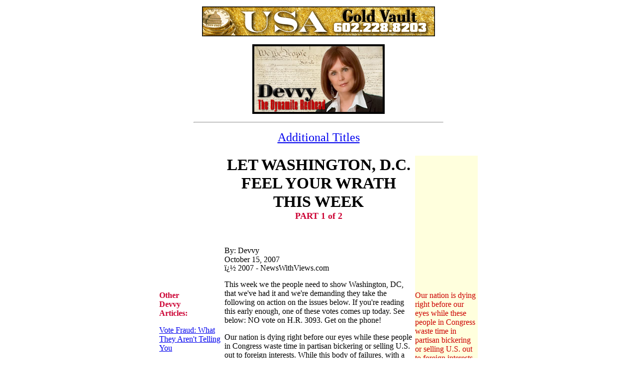

--- FILE ---
content_type: text/html; charset=iso-8859-1
request_url: https://www.newswithviews.com/Devvy/kidd313.htm
body_size: 8527
content:
<html>
<head>
<title>Devvy Kidd -- Let Washington, DC feel your wrath this week, Part 1</title>
<meta http-equiv="Content-Type" content="text/html; charset=iso-8859-1"><meta http-equiv="Content-Type" content="text/html; charset=iso-8859-1">
</head>

<body bgcolor="#FFFFFF">
<table cellspacing="5" cellpadding="0" border="0" align="center" width="650">
  <tr>
    <td colspan="3" valign="top">
      <div align="center"> 
        <p align="center"><a href="http://www.usagoldvault.com/" target="_blank"><img src="http://www.newswithviews.com/images/Bannors/USA-Gold-Vault468x60.gif" width="468" height="60" border="0"></a></p>
        <p><img src="images/devvy_kidd_com_hdr.jpg" width="266" height="140"> 
          <br>
        </p>
        <hr width="500">
        <p align="center"><font size="5" face="Georgia"><a href="kiddA2.htm">Additional 
          Titles</a></font><br>
          <br>
        </p>
      </div>
    </td>
  </tr>
  <tr> 
    <td width="20%" valign="top"> 
      <p>&nbsp;</p>
      <p>&nbsp;</p>
      <p>&nbsp;</p>
      <p>&nbsp;</p>
      <p>&nbsp;</p>
      <p>&nbsp;</p>
      <p>&nbsp;</p>
      <p>&nbsp;</p>
      <p><font face="Georgia" color="#CC0033"><b>Other <br>
        Devvy <br>
        Articles:</b></font></p>
      <p><a href="kidd72.htm"><font face="Georgia">Vote Fraud: What They Aren't 
        Telling You</font></a></p>
      <p><a href="kidd64.htm"><font face="Georgia">Forced Mental Health Screening 
        for Your Children</font></a></p>
      <div align="center">
<div align="left"></div>
      </div>
      <div align="center"> 
        <div align="left"> <a href="kidd26.htm"><font face="Georgia">How the IRS 
          Lies to Employers About Withholding</font></a></div>
        
      </div>
      <div align="left"> 
        <div align="center"></div>
      </div>
      <br>
      <div align="center"> 
        <div align="left"><font face="Georgia"><a href="kidd21.htm">IRS Makes 
          Chilling Proclamation</a></font></div>
      </div>
      <p><b><font face="Georgia"><a href="kiddA2.htm"><font color="#CC0000">More 
        <br>
        Devvy<br>
        Articles: </font></a></font></b></p>
      <p>&nbsp;</p>
      <p><a href="http://www.survivormall.com/" target="_blank"><img src="../images/Bannors/survivormall3-120.gif" width="120" height="192" border="0"></a></p>
      <p>&nbsp;</p>
      <p><a href="http://www.newswithviews.com/HNV/Hot_New_Videos12.htm" target="_blank"><img src="../books/images/Future%20of%20food120A.jpg" width="120" height="178" border="0"></a></p>
      <p>&nbsp;</p>
      <p align="left"><a href="http://www.newswithviews.com/HNB/Hot_New_Books33.htm" target="_blank"><img src="../Levant/Images/Cultural-Devastation120.gif" width="120" height="182" border="0"></a></p>
      <p>&nbsp;</p>
      <p><a href="http://www.newswithviews.com/HNB/Hot_New_Books32.htm" target="_blank"><img src="../books/images/Fight%20for%20Your%20Health120.gif" width="120" height="180" border="0"></a></p>
      <p align="center">&nbsp;</p>
      <p align="left"><a href="http://www.newswithviews.com/HNV/Hot_New_Videos1.htm" target="_blank"><img src="../images/sweet_misery_120.gif" width="120" height="179" border="0"></a></p>
      <p align="center">&nbsp;</p>
      <p align="left"><a href="http://www.newswithviews.com/HNV/Hot_New_Videos16.htm" target="_blank"><img src="../books/images/Pub-Private-Partnership120.gif" width="120" height="173" border="0"></a></p>
      <p align="left">&nbsp;</p>
      <p align="left"><a href="http://www.newswithviews.com/HNV/Hot_New_Videos6.htm" target="_blank"><img src="../images/Vaccines120.gif" width="120" height="166" border="0"></a></p>
      <p align="left">&nbsp;</p>
      <p align="left"><a href="http://www.newswithviews.com/HNV/Hot_New_Videos9.htm" target="_blank"><img src="../HNV/images/HiddenDangers120.gif" width="120" height="169" border="0"></a></p>
      <p align="left">&nbsp;</p>
      <p align="left"><a href="http://www.newswithviews.com/HNV/Hot_New_Videos10.htm" target="_blank"><img src="../images/America%27s-Beginnings120.gif" width="120" height="167" border="0"></a></p>
      </td>
    <td width="60%" valign="top"> 
      <div align="center"><b><font face="Georgia" size="6">LET WASHINGTON, D.C. 
        FEEL YOUR WRATH THIS WEEK<font size="4"><br>
        <font color="#CC0033">PART 1 of 2</font></font></font></b></div>
      <p align="left" style="margin-top: -1; margin-bottom: -1">&nbsp;</p>
      <p align="left" style="margin-top: -1; margin-bottom: -1">&nbsp;</p>
      <p align="left" style="margin-top: -1; margin-bottom: -1">&nbsp;</p>
      <p align="left" style="margin-top: -1; margin-bottom: -1"><font size="3" face="Georgia">By: 
        Devvy<br>
        October 15, 2007</font></p>
      <p align="left" style="margin-top: -1; margin-bottom: -1"><font face="Georgia, Times New Roman, Times, serif">ï¿½ 
        2007 - NewsWithViews.com</font><font face="Georgia, Times New Roman, Times, serif"> 
        </font> </p>
      <p align="left"><font face="Georgia, Times New Roman, Times, serif">This 
        week we the people need to show Washington, DC, that we've had it and 
        we're demanding they take the following on action on the issues below. 
        If you're reading this early enough, one of these votes comes up today. 
        See below: NO vote on H.R. 3093. Get on the phone! </font>
      <p align="left"><font face="Georgia, Times New Roman, Times, serif">Our 
        nation is dying right before our eyes while these people in Congress waste 
        time in partisan bickering or selling U.S. out to foreign interests. While 
        this body of failures, with a couple of exceptions, continue to waste 
        time on endless legislature that is outside their jurisdiction under the 
        U.S. Constitution, Americans are continuing to die at the hands of drunk 
        illegal aliens, violent illegal alien predators and gang members, Americans 
        are still being <a href="http://www.house.gov/paul/press/press2000/pr121200.htm">robbed 
        via the withholding taxing scheme</a> and the list goes on and on. </font>
      <p align="left"><font face="Georgia, Times New Roman, Times, serif">Make 
        your voice heard this week on the following: </font>
      <p align="left"><font face="Georgia, Times New Roman, Times, serif"><b>Senate: 
        </b></font>
      <p align="left"><font face="Georgia, Times New Roman, Times, serif">* Harry 
        Reid, the quintessential example of a dutifully feminized, kickers whipped 
        wimp like millions of other "men" in this country, is going to once again 
        try to shove amnesty for illegal aliens down our throats. These people 
        are not going to go away until they are booted out of office. There's 
        no question in my mind Reid got into office via vote fraud in several 
        forms. We the people slammed these jokers in the Senate last June over 
        this invasion of our country with our demands that there be NO amnesty 
        in any shape or form or under any deceptive label. Reports calculate the 
        counterfeit U.S. Senate is going to try and get another amnesty bill shoved 
        down our throats by mid-November. We need to cut them off at the pass 
        with such a backlash, we kill it for the rest of this year. These jackals 
        are going out of session in mid-November and we need to make sure this 
        is dead before these lawbreakers leave DC and high tail it out of town 
        until January. For assistance on contacting your counterfeit U.S. Senator, 
        <a href="http://www.numbersusa.com/actionbuffet">click here</a>. </font>
      <p align="left"><font face="Georgia, Times New Roman, Times, serif">NO amnesty 
        for illegal aliens, period. We demand they are deported and that strict 
        enforcement of employers hiring illegal aliens continue without interference 
        from mayors whose only concern is votes. We demand the border fence be 
        given priority and any federal judge <a href="http://www.bizjournals.com/sacramento/stories/2007/10/08/daily33.html?f=et76&amp;ana=e_du">who 
        stands in the way of enforcement</a> should be impeached. We the people 
        are fed up with lawless federal judges who aid and abet criminals (those 
        who have violated our federal immigration laws) by magically creating 
        "rights" for individuals, regardless of country of origin, who have NO 
        rights under our Constitution. They are not citizens, they are invaders. 
        We know illegals have been buying social security numbers on the streets 
        for decades and the American Communist Lawyers Union (ACLU) and the U.S. 
        Chamber of Commerce can go to Hades. </font>
      <p align="left"><font face="Georgia, Times New Roman, Times, serif">* The 
        deadly Law of the Sea Treaty must be killed. If you're unfamiliar with 
        this treaty, <a href="http://www.worldnetdaily.com/news/article.asp?ARTICLE_ID=58119">see 
        here</a>. Also, Cliff Kincaid has a number of superb columns on this issue 
        for folks who don't have a good understanding of just how dangerous this 
        treaty is; <a href="http://www.newswithviews.com/Kincaid/cliffA1.htm">see 
        here</a>. One of Cliff's excellent columns is a glaring example of these 
        arrogant senators who pander to the religious right while flunking their 
        job: <a href="http://www.aim.org/aim_column/5801_0_3_0_C/">Will U.N. Sea 
        Treaty Sink Sen. Coleman?</a> "...Coleman, who chaired important hearings 
        in 2005 into the United Nations oil-for-food scandal, is starting to make 
        conservatives nervous. He skipped two important hearings on ratification 
        of the controversial United Nations Convention on the Law of the Sea (UNCLOS) 
        but found enough time for a photo-op with rock star Bono." </font>
      <p align="left"><font face="Georgia, Times New Roman, Times, serif">* <a href="http://www.prisonplanet.com/articles/october2007/141007trade.htm">Bush's 
        new trade agreements must be killed</a>. Either we put America first and 
        our job bases first or we will end up beggars in rags in our own country. 
        "Free" trade has killed our most important job sectors (ag, manufacturing 
        and industrial). We are no longer a nation that can even sustain our most 
        basic needs. If we don't reverse this trend, the consequences will be 
        bury us. Tell your counterfeit senator NO votes on these new trade treaties 
        with Columbia, Peru and Panama. . </font>
      <p align="left"><font face="Georgia, Times New Roman, Times, serif">* Stop 
        private contractors from federal income tax collection. "<a href="http://www.reuters.com/article/politicsNews/idUSN1028746920071010?feedType=R">Washington 
        -(Reuters</a>) - The House of Representatives voted on Wednesday to end 
        a Republican-backed program allowing private debt collectors to pursue 
        tax debts owed to the federal government. The House voted 232-173 for 
        a bill ending the program enacted in 2004 by the then Republican-led Congress...."This 
        bill is dead on arrival in the Senate as far as I'm concerned," Grassley 
        said in a statement." This is sickening and should NEVER have been passed 
        by the Republicans to begin with. Tell Senator Charles Grassley (who serves 
        in office under a law that doesn't exist), to retire. We demand this legislation 
        get passed by these senators and stop another open door for identity theft 
        by private companies having access to the most private business of our 
        citizens. Social security numbers are worth big money on the black market. 
        It's not out of the realm of possibility that low paid employees for these 
        private contractors - just like the dozens who've been busted and convicted 
        from DMVs - will collect and sell them at a later date. </font>
      <p align="left"><font face="Georgia, Times New Roman, Times, serif"><b>House:</b> 
        </font>
      <p align="left"><font face="Georgia, Times New Roman, Times, serif">* We 
        DEMAND passage of <a href="http://www.govtrack.us/congress/bill.xpd?bill=h110-2755">H.R. 
        2755: Federal Reserve Board Abolition Act</a>. This bill was introduced 
        by Congressman Ron Paul in January and has no co-sponsors. He has introduced 
        this legislation repeatedly over the years and it has gone nowhere because 
        Congress does not want the central bank, who steal the life blood of this 
        nation dry, to go away. Without the "Federal" Reserve candy store, Congress 
        would be forced to stay within their spending constraints under Art. 1, 
        Sec. 8 of the U.S. Constitution. <b>Without the ability to continue borrowing 
        from the "Federal" Reserve, Congress would not be able to continue funding 
        these endless "wars for liberation" or any other justification they pull 
        out of a hat to get the American people on board</b>. </font>
      <p align="left"><font face="Georgia, Times New Roman, Times, serif">Here's 
        presidential hopeful, Duncan Hunter's excuse in supporting the invasion 
        of Iraq: "The greatest protection of human rights in this decade has been 
        the overthrow of the Taliban in Afghanistan and the overthrow of Saddam 
        Hussein in Iraq. Religious freedom is part and parcel of any free society 
        the U.S.stands up." Presidential candidate, Tom Tancredo's excuse for 
        supporting this continued invasion and occupation of Iraq: "Supports this 
        "noble cause" to provide Iraq the "opportunity" for "democratic change." 
        During an interview, he stated, "We have purchased an opportunity for 
        Iraq and the entire Middle East with the blood and treasure of America. 
        It was a noble endeavor for which all who served can be immensely proud. 
        It is now time to see if the Iraqis can take advantage of the opportunity 
        and 'keep' what has been so dearly purchased." This makes me sick to my 
        soul. First the U.S. gives the Taliban grotesque amounts of money and 
        then sends our soldiers to kill them all.</font>
      <p align="left"><font face="Georgia, Times New Roman, Times, serif">It is 
        NOT the responsibility of our military to overthrow any government in 
        any foreign country to promote religious freedom or for these damnable 
        "<a href="kidd264.htm">wars of liberation.</a>" There is NO authorization 
        in the U.S. Constitution to loot the public treasury to promote religious 
        freedom in any foreign country, never mind <a href="http://icasualties.org/oif/">3,826 
        of our precious soldiers killed to date</a>. Shoving the evil of democracy 
        down the throats of a religious country like Iraq is nothing more than 
        throwing gasoline onto a fire. Duncan Hunter is also in favor of using 
        "tactical nuclear" strikes against the country of Iran. How many Americans 
        understand something called "<a href="http://www.mises.org/story/2588">blowback</a>"? 
        Hunter needs a good lesson in history and foreign policy. Any military 
        action against Iran is sheer lunacy. We must stop this aggression and 
        stop falling for the ad nausem repeated, "We better fight them over there 
        instead of here." <a href="http://www.newswithviews.com/Vieira/edwin28.htm">Balderdash</a>! 
        </font>
      <p align="left"><font face="Georgia, Times New Roman, Times, serif">Also, 
        and while I'm no fan of Robert Scheer by a long shot, he wrote a factual 
        column on <a href="http://www.robertscheer.com/1_natcolumn/01_columns/052201.htm">May 
        22, 2001</a>, <i>a scant four months before 911:</i> "That's the message 
        sent with the recent gift of $43 million to the Taliban rulers of Afghanistan, 
        the most virulent anti-American violators of human rights in the world 
        today. The gift, announced last Thursday by Secretary of State Colin Powell, 
        in addition to other recent aid, makes the U.S. the main sponsor of the 
        Taliban and rewards that "rogue regime" for declaring that opium growing 
        is against the will of God.... Never mind that Osama bin Laden still operates 
        the leading anti-American terror operation from his base in Afghanistan, 
        from which, among other crimes, he launched two bloody attacks on American 
        embassies in Africa in 1998....Sadly, the Bush administration is cozying 
        up to the Taliban regime at a time when the United Nations, at U.S. insistence, 
        imposes sanctions on Afghanistan because the Kabul government will not 
        turn over Bin Laden." </font>
      <p align="left"><font face="Georgia, Times New Roman, Times, serif">This 
        is simply what millions of we the people have known for a long, long time: 
        America's foreign policy is rubbish. First, we the people are unconstitutionally 
        robbed of the fruits of our labor to financially fund some dictatorship 
        or religious faction like the Taliban, then we send our precious freedom 
        fighter to the same countries to die to stop the same people. It was the 
        same with Saddam Hussein. <a href="http://www.counterpunch.org/dixon06172004.html">America 
        funded Hussein</a>, then killed him when the time was necessary geopolitically 
        for the bigger picture: </font>
      <p align="left"><font face="Georgia, Times New Roman, Times, serif">"According 
        to Washington Post journalist Bob Woodward, in a December 15, 1986 article, 
        the CIA began to secretly supply Iraq with intelligence in 1984 that was 
        used to "calibrate" mustard gas attacks on Iranian troops. Beginning in 
        early 1985, the CIA provided Iraq with "data from sensitive US satellite 
        reconnaissance photography ... to assist Iraqi bombing raids....Iraqi 
        chemical attacks on Iranian troops--and US assistance to Iraq--continued 
        throughout the Iran-Iraq war. In a parallel program, the US defense department 
        also provided intelligence and battle-planning assistance to Iraq." </font>
      <p align="left"><font face="Georgia, Times New Roman, Times, serif">For 
        those of us who have spent a decade or more researching these issues, 
        this contrived, undeclared war against Iraq is especially painful because 
        it's all built on a mountain of propaganda and lies.</font>
      <p align="center"><a href="mailto:newsforyou-list-subscribe@newswithviews.com"><img src="../images/Free-Alerts.gif" width="150" height="60" border="0"></a>
      <p align="left"><font face="Georgia, Times New Roman, Times, serif">* <a href="http://www.newswithviews.com/NWV-News/news10.htm">NO 
        vote on H.R. 3093</a> to be voted on TODAY: Commerce, Justice, Science, 
        and Related Agencies Appropriations Act, 2008. This is nothing but stealing 
        the sweat of your labor to toss $430 MILLION dollars to radical feminist 
        groups. There is no money in the U.S. Treasury. It is overdrawn $9 TRILLION 
        dollars. This $430 million non existent dollars will have to be borrowed 
        and the interest will continue to bury we the people, our children and 
        grand babies in further indentured servitude. More hot checks. This bill 
        is exactly why I wrote a piece two years ago to throw out every female 
        member of Congress. For part two click below.</font>
      <p align="left"><font face="Georgia, Times New Roman, Times, serif"><b>Click 
        here for part -----&gt; <a href="kidd314.htm">2</a>,</b></font> 
      <p align="left"><font face="Georgia, Times New Roman, Times, serif"><b><font color="#CC0033">Important 
        links:</font></b> </font>
      <p align="left"><font face="Georgia, Times New Roman, Times, serif"><b>1-</b> 
        NAU: <a href="http://stopthenau.org/">States which have passed anti-NAU 
        legislation</a><br>
        <b>2-</b> <a href="http://www.newswithviews.com/Cutler/michael15.htm">Real 
        ID Act: NY Today, Your State Tomorrow</a><br>
        <b>3-</b> <a href="http://www.lewrockwell.com/paul/paul202.html">Reject 
        the National ID by Congressman Ron Paul</a><br>
        <b>4-</b> <a href="http://www.newswithviews.com/Evensen/greg.htm">The 
        Militarization of the American Police</a><br>
        <b>5-</b> <a href="http://www.worldnetdaily.com/news/article.asp?ARTICLE_ID=43354">Throw 
        out all female members of Congress!</a><br>
        <b>6-</b> Real ID: <a href="http://www.newswithviews.com/Yates/steven25.htm">Real 
        Rebellion Brewing List of states rejecting National ID</a><br>
        <b>7-</b> <a href="kidd242.htm">National ID: Target the State Houses</a><br>
        <b>8-</b> <a href="http://www.devvy.com/notax.html">Why an income tax 
        is not necessary to fund the federal government</a><br>
        <b>9-</b> <a href="kidd270.htm">The real argument on taxation</a><br>
        <b>10-</b> <a href="http://www.worldnetdaily.com/news/article.asp?ARTICLE_ID=41751">ACLU 
        fulfilling communist agenda</a><br>
        <b>11-</b> <a href="http://www.devvy.com/made_inthe_usa.html">Buy Made 
        In America for America</a><br>
        <b>12-</b> Vote fraud: <a href="kidd300.htm">It's not just the machines</a></font><font face="Georgia, Times New Roman, Times, serif"> 
        </font> 
      <p align="left"><font face="Georgia, Times New Roman, Times, serif">ï¿½ 2007 
        - NewsWithViews.com - All Rights Reserved</font><font face="Georgia"><br>
        <br>
        </font> 
      <div align="center"> 
        <div> 
          <p align="center"><font face="Georgia"><b><a href="mailto:newsforyou-list-subscribe@newswithviews.com"><font color="#CC0000">Sign 
            Up For Free E-Mail Alerts</font></a></b></font><font face="Georgia"></font><font face="Georgia"></font> 
        </div>
      </div>
      <div align="center"> 
        <div> 
          <div align="center"><font face="Georgia">E-Mails are used strictly for 
            NWVs alerts, not for sale</font><font face="Georgia"><br>
            <br>
            </font> </div>
        </div>
      </div>
      <hr width="60%">
      <p><i><font face="Georgia, Times New Roman, Times, serif">Devvy Kidd authored 
        the booklets, </font></i><font face="Georgia, Times New Roman, Times, serif"><b><i>Why 
        A Bankrupt America and Blind Loyalty;</i></b></font><i><font face="Georgia, Times New Roman, Times, serif"> 
        2 million copies sold. Devvy appears on radio shows all over the country, 
        ran for Congress and is a highly sought after public speaker. Devvy belongs 
        to no organization. </font></i></p>
      <p><i><font face="Georgia, Times New Roman, Times, serif">She left the Republican 
        Party in 1996 and has been an independent voter ever since. Devvy isn't 
        left, right or in the middle; she is a constitutionalist who believes 
        in the supreme law of the land, not some political party. Her web site 
        (<a href="http://www.devvy.com/">www.devvy.com</a>) contains a tremendous 
        amount of information, solutions and a vast Reading Room. </font></i></p>
      <p><i><font face="Georgia">Devvy's website: <a href="http://www.devvy.com/">www.devvy.com</a> 
        </font></i></p>
      <p align="left"><font face="Georgia, Times New Roman, Times, serif">Before 
        you send Devvy e-mail, please take the time to check the FAQ section on 
        her <a href="http://www.devvy.com/">web site</a>. It is filled with answers 
        to frequently asked questions and links to reliable research sources.</font></p>
      <p><i><font face="Georgia">E-mail is: <a href="mailto:devvyk@earthlink.net">devvyk@earthlink.net</a></font></i><i><font face="Georgia"> 
        </font></i></p>
      <hr width="60%">
      <p style="margin-top: 0; margin-bottom: 0" align="center">&nbsp;</p>
      <p style="margin-top: 0; margin-bottom: 0" align="center"><font face="Georgia" size="5"><b><a href="http://www.newswithviews.com">Home</a></b></font> 
    </td>
    <td width="20%" valign="top" bgcolor="#FFFFDD"> 
      <p>&nbsp;</p>
      <p>&nbsp;</p>
      <p>&nbsp;</p>
      <p>&nbsp;</p>
      <p>&nbsp;</p>
      <p align="left">&nbsp;
      <p align="left">&nbsp;
      <p align="left">&nbsp;
      <p align="left"><font face="Georgia, Times New Roman, Times, serif" color="#CC0000">Our 
        nation is dying right before our eyes while these people in Congress waste 
        time in partisan bickering or selling U.S. out to foreign interests.</font><font face="Georgia, Times New Roman, Times, serif" color="#CC0000"> 
        </font> 
      <p align="right">&nbsp;</p>
      <p align="right"><a href="http://www.donimon.org/light.index.html" target="_blank"><img src="../images/Bannors/FreedomSlavery120x150.gif" width="120" height="150" border="0"></a></p>
      <p align="right">&nbsp;</p>
      <p align="right"><a href="http://www.devvy.com/cdrom_sales.html" target="_blank"><img src="images/dv_cd_banner_5_120x225.gif" width="120" height="225" border="0"></a></p>
      <p align="right">&nbsp;</p>
      <p align="right"><a href="http://www.newswithviews.com/HNB/Hot_New_Books23.htm" target="_blank"><img src="../HNB/images/Constitutional-Income120.jpg" width="120" height="186" border="0"></a></p>
      <p align="center">&nbsp;</p>
      <p align="right"><a href="http://www.newswithviews.com/HNV/Hot_New_Videos2.htm" target="_blank"><img src="../DeWeese/images/sustainable-development120x168.gif" width="120" height="168" border="0"></a></p>
      <p align="right">&nbsp;</p>
      <p align="right"><a href="http://www.newswithviews.com/HNB/Hot_New_Books34.htm" target="_blank"><img src="../images/War&DeathOTAD120.gif" width="120" height="182" border="0"></a></p>
      <p align="right">&nbsp;</p>
      <p align="right"><a href="http://www.newswithviews.com/HNB/Hot_New_Books9.htm" target="_blank"><img src="../images/CloningOAM120.png" width="120" height="188" border="0"></a></p>
      <p align="right">&nbsp;</p>
      <p align="right"><a href="http://www.newswithviews.com/books/TheComingBattle.htm" target="_blank"><img src="../images/TCB-Book120.gif" width="120" height="172" border="0"></a></p>
      <p align="right">&nbsp;</p>
      <p align="right"><a href="http://www.newswithviews.com/HNV/Hot_New_Videos11.htm" target="_blank"><img src="../images/under-siege120.gif" width="120" height="171" border="0"></a></p>
      <p align="right">&nbsp;</p>
      <p align="right"><a href="http://www.newswithviews.com/HNV/Hot_New_Videos14.htm" target="_blank"><img src="../images/RiddlesinStone120.jpg" width="120" height="181" border="0"></a></p>
      <p align="right">&nbsp;</p>
      <p align="right"><a href="http://eldoradogold.net/" target="_blank"><img border="0" src="../images/Eldorado%20Gold%20NWV%20banner%20120x250.gif" width="120" height="250"></a></p>
      </td>
  </tr>
  <tr>
    <td colspan="3" valign="top" height="61"> 
      <div align="center"> 
        <p align="center"><a href="http://www.usagoldvault.com/" target="_blank"><img src="http://www.newswithviews.com/images/Bannors/USA-Gold-Vault468x60.gif" width="468" height="60" border="0"></a></p>
      </div>
    </td>
  </tr>
  
</table>
</body>
</html>
